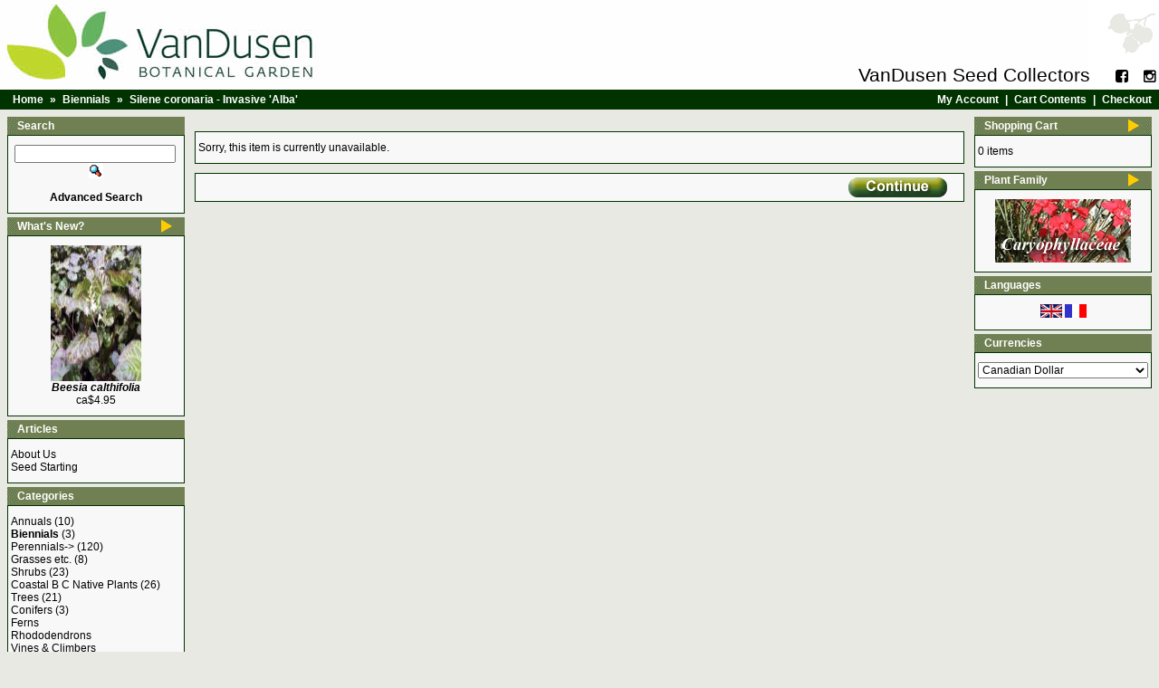

--- FILE ---
content_type: text/html
request_url: https://www.plantexplorers.com/vandusen/product_info.php?cPath=28&products_id=284
body_size: 2837
content:
<!doctype html public "-//W3C//DTD HTML 4.01 Transitional//EN" "http://www.w3.org/TR/xhtml1/DTD/xhtml1-transitional.dtd">
<html xmlns="http://www.w3.org/1999/xhtml" lang="en">
<head>
<title>VanDusen Seed Collectors</title>
<meta name="keywords" content="VanDusen Seed Collectors, Seeds, Seed Packets, Graines, Paquets De Graine" />
<meta http-equiv="Content-Type" content="text/html; charset=iso-8859-1" />
<base href="https://www.plantexplorers.com/vandusen/" />
<link rel="P3Pv1" href="http://www.plantexplorers.org/w3c/p3p.xml" />
<link rel="stylesheet" type="text/css" href="css/vandusen.css" />
<link href="https://cdnjs.cloudflare.com/ajax/libs/font-awesome/4.3.0/css/font-awesome.css"  rel="stylesheet"  type='text/css'/>
</head>
<body style="margin: 0" >
<table width="100%"  class="pageHeader" >
  <tr>
    <td></td>
    <td></td>
  </tr>
    <tr>
      <td colspan="5" align="left"><a href="http://www.vandusengarden.org" target="_blank"><img src="images/general/pixel_trans.gif" border="0" alt="" width="480" height="60"/></a></td>
      <td align="right"><a href="http://www.plantexplorers.com/" target="_blank">
        <img src="images/general/Icon_Grey_01.gif" border="0" alt="PlantExplorers.com - The adventure is growing&trade;" title=" PlantExplorers.com - The adventure is growing&trade; " width="53" height="46"/>      </a></td>
    </tr>
  <tr>
    <td colspan="6"><span class="Header">VanDusen Seed Collectors<img src="images/general/pixel_trans.gif" border="0" alt="" width="10" height="1"/></span>
<a target="_blank" href="https://www.facebook.com/VanDusenSeedsCollection/"><i class="fa fa-facebook-square icon"></i></a>
<a target="_blank" href="https://www.instagram.com/vandusenseeds/"><i class="fa fa-instagram icon"></i></a>
</td>
  </tr>
</table>
<table border="0" width="100%" cellspacing="0" cellpadding="0">
  <tr class="headerNavigation">
    <td class="headerNavigation">&nbsp;&nbsp;<a href="https://www.plantexplorers.com/vandusen/index.php?PlantExID=n4hlghtp2v97p78kundejo91d1" class="headerNavigation" title="Home">Home</a> &raquo; <a href="https://www.plantexplorers.com/vandusen/index.php?cPath=28&amp;PlantExID=n4hlghtp2v97p78kundejo91d1" class="headerNavigation" title="Biennials">Biennials</a> &raquo; <a href="https://www.plantexplorers.com/vandusen/product_info.php?cPath=28&products_id=284&amp;PlantExID=n4hlghtp2v97p78kundejo91d1" class="headerNavigation" title="Silene coronaria - Invasive 'Alba'">Silene coronaria - Invasive 'Alba'</a></td>
      
    <td align="right" class="headerNavigation">
      <a href="https://www.plantexplorers.com/vandusen/account.php?PlantExID=n4hlghtp2v97p78kundejo91d1" class="headerNavigation" title="My Account">My Account</a>  |  
      <a href="https://www.plantexplorers.com/vandusen/shopping_cart.php?PlantExID=n4hlghtp2v97p78kundejo91d1" class="headerNavigation" title="Cart Contents">Cart Contents</a>  |  
      
      
      
      
      <a href="https://www.plantexplorers.com/vandusen/checkout_shipping.php?PlantExID=n4hlghtp2v97p78kundejo91d1" class="headerNavigation" title="Checkout">Checkout</a>   
      
      
      
      
    </td>
  </tr>
</table>
<table border="0" width="100%" cellspacing="3" cellpadding="3">
  <tr>
    <td width="200" valign="top"><table border="0" width="200" cellspacing="0" cellpadding="2">

<!-- search //-->
          <tr>
            <td>
<table border="0" width="100%" cellspacing="0" cellpadding="0">
  <tr>
    <td height="20" class="infoBoxHeader"><img src="images/infobox/corner_right_left.gif" border="0" alt="" width="11" height="20"/></td>
    <td width="100%" height="20" class="infoBoxHeader">Search</td>
    <td height="20" class="infoBoxHeader" nowrap><img src="images/general/pixel_trans.gif" border="0" alt="" width="11" height="14"/></td>
  </tr>
</table>
<table border="0" width="100%" cellspacing="0" cellpadding="1" class="infoBox">
  <tr>
    <td><table border="0" width="100%" cellspacing="0" cellpadding="3" class="infoBoxContents">
  <tr>
    <td><img src="images/general/pixel_trans.gif" border="0" alt="" width="100%" height="1"/></td>
  </tr>
  <tr>
    <td align="center" class="boxText"><form name="quick_find" action="https://www.plantexplorers.com/vandusen/advanced_search_result.php" method="get"><input type="text" name="keywords" size="10" maxlength="30" style="width: 170px"/>&nbsp;<input type="hidden" name="PlantExID" value="n4hlghtp2v97p78kundejo91d1" /><input type="image" src="languages/english/button_quick_find.gif" alt="Search" title=" Search "/><br /><br /><a href="https://www.plantexplorers.com/vandusen/advanced_search.php?PlantExID=n4hlghtp2v97p78kundejo91d1"><b>Advanced Search</b></a></form></td>
  </tr>
  <tr>
    <td><img src="images/general/pixel_trans.gif" border="0" alt="" width="100%" height="1"/></td>
  </tr>
</table>
</td>
  </tr>
</table>
            </td>
          </tr>
<!-- search_end //-->
          <tr>
            <td>
<table border="0" width="100%" cellspacing="0" cellpadding="0">
  <tr>
    <td height="20" class="infoBoxHeader"><img src="images/infobox/corner_right_left.gif" border="0" alt="" width="11" height="20"/></td>
    <td width="100%" height="20" class="infoBoxHeader"><a class="infoBoxHeader" href="https://www.plantexplorers.com/vandusen/products_new.php?PlantExID=n4hlghtp2v97p78kundejo91d1">What's New?</a></td>
    <td height="20" class="infoBoxHeader" nowrap><a href="https://www.plantexplorers.com/vandusen/products_new.php?PlantExID=n4hlghtp2v97p78kundejo91d1"><img src="images/infobox/arrow_right.gif" border="0" alt="more" title=" more " width="15" height="20"/></a><img src="images/general/pixel_trans.gif" border="0" alt="" width="11" height="14"/></td>
  </tr>
</table>
<table border="0" width="100%" cellspacing="0" cellpadding="1" class="infoBox">
  <tr>
    <td><table border="0" width="100%" cellspacing="0" cellpadding="3" class="infoBoxContents">
  <tr>
    <td><img src="images/general/pixel_trans.gif" border="0" alt="" width="100%" height="1"/></td>
  </tr>
  <tr>
    <td align="center" class="boxText"><a href="https://www.plantexplorers.com/vandusen/product_info.php?products_id=1194&amp;PlantExID=n4hlghtp2v97p78kundejo91d1"><img src="images/beesia_calthifolia_th.jpg" border="0" alt="Beesia calthifolia" title=" Beesia calthifolia " width="100" height="150" /></a><br /><a href="https://www.plantexplorers.com/vandusen/product_info.php?products_id=1194&amp;PlantExID=n4hlghtp2v97p78kundejo91d1" title="Beesia calthifolia"><strong><em>Beesia calthifolia</em></strong></a><br />ca$4.95</td>
  </tr>
  <tr>
    <td><img src="images/general/pixel_trans.gif" border="0" alt="" width="100%" height="1"/></td>
  </tr>
</table>
</td>
  </tr>
</table>
            </td>
          </tr>
<!-- topics //-->
          <tr>
            <td>
<table border="0" width="100%" cellspacing="0" cellpadding="0">
  <tr>
    <td height="20" class="infoBoxHeader"><img src="images/infobox/corner_left.gif" border="0" alt="" width="11" height="20"/></td>
    <td width="100%" height="20" class="infoBoxHeader">Articles</td>
    <td height="20" class="infoBoxHeader" nowrap><img src="images/general/pixel_trans.gif" border="0" alt="" width="11" height="14"/></td>
  </tr>
</table>
<table border="0" width="100%" cellspacing="0" cellpadding="1" class="infoBox">
  <tr>
    <td><table border="0" width="100%" cellspacing="0" cellpadding="3" class="infoBoxContents">
  <tr>
    <td><img src="images/general/pixel_trans.gif" border="0" alt="" width="100%" height="1"/></td>
  </tr>
  <tr>
    <td class="boxText"><a href="https://www.plantexplorers.com/vandusen/article_info.php?articles_id=1&amp;PlantExID=n4hlghtp2v97p78kundejo91d1">About Us</a><br /><a href="https://www.plantexplorers.com/vandusen/articles.php?tPath=2&amp;PlantExID=n4hlghtp2v97p78kundejo91d1">Seed Starting</a><br /></td>
  </tr>
  <tr>
    <td><img src="images/general/pixel_trans.gif" border="0" alt="" width="100%" height="1"/></td>
  </tr>
</table>
</td>
  </tr>
</table>
            </td>
          </tr>
<!-- topics_eof //-->
<!-- categories //-->
          <tr>
            <td>
<table border="0" width="100%" cellspacing="0" cellpadding="0">
  <tr>
    <td height="20" class="infoBoxHeader"><img src="images/infobox/corner_left.gif" border="0" alt="" width="11" height="20"/></td>
    <td width="100%" height="20" class="infoBoxHeader">Categories</td>
    <td height="20" class="infoBoxHeader" nowrap><img src="images/general/pixel_trans.gif" border="0" alt="" width="11" height="14"/></td>
  </tr>
</table>
<table border="0" width="100%" cellspacing="0" cellpadding="1" class="infoBox">
  <tr>
    <td><table border="0" width="100%" cellspacing="0" cellpadding="3" class="infoBoxContents">
  <tr>
    <td><img src="images/general/pixel_trans.gif" border="0" alt="" width="100%" height="1"/></td>
  </tr>
  <tr>
    <td class="boxText"><a href="https://www.plantexplorers.com/vandusen/index.php?cPath=43&amp;PlantExID=n4hlghtp2v97p78kundejo91d1">Annuals</a>&nbsp;(10)<br /><a href="https://www.plantexplorers.com/vandusen/index.php?cPath=28&amp;PlantExID=n4hlghtp2v97p78kundejo91d1"><b>Biennials</b></a>&nbsp;(3)<br /><a href="https://www.plantexplorers.com/vandusen/index.php?cPath=41&amp;PlantExID=n4hlghtp2v97p78kundejo91d1">Perennials-&gt;</a>&nbsp;(120)<br /><a href="https://www.plantexplorers.com/vandusen/index.php?cPath=34&amp;PlantExID=n4hlghtp2v97p78kundejo91d1">Grasses etc.</a>&nbsp;(8)<br /><a href="https://www.plantexplorers.com/vandusen/index.php?cPath=24&amp;PlantExID=n4hlghtp2v97p78kundejo91d1">Shrubs</a>&nbsp;(23)<br /><a href="https://www.plantexplorers.com/vandusen/index.php?cPath=44&amp;PlantExID=n4hlghtp2v97p78kundejo91d1">Coastal B C Native Plants</a>&nbsp;(26)<br /><a href="https://www.plantexplorers.com/vandusen/index.php?cPath=25&amp;PlantExID=n4hlghtp2v97p78kundejo91d1">Trees</a>&nbsp;(21)<br /><a href="https://www.plantexplorers.com/vandusen/index.php?cPath=42&amp;PlantExID=n4hlghtp2v97p78kundejo91d1">Conifers</a>&nbsp;(3)<br /><a href="https://www.plantexplorers.com/vandusen/index.php?cPath=39&amp;PlantExID=n4hlghtp2v97p78kundejo91d1">Ferns</a><br /><a href="https://www.plantexplorers.com/vandusen/index.php?cPath=32&amp;PlantExID=n4hlghtp2v97p78kundejo91d1">Rhododendrons</a><br /><a href="https://www.plantexplorers.com/vandusen/index.php?cPath=3&amp;PlantExID=n4hlghtp2v97p78kundejo91d1">Vines & Climbers</a><br /></td>
  </tr>
  <tr>
    <td><img src="images/general/pixel_trans.gif" border="0" alt="" width="100%" height="1"/></td>
  </tr>
</table>
</td>
  </tr>
</table>
            </td>
          </tr>
<!-- categories_end //-->
<!-- information //-->
          <tr>
            <td>
<table border="0" width="100%" cellspacing="0" cellpadding="0">
  <tr>
    <td height="20" class="infoBoxHeader"><img src="images/infobox/corner_right_left.gif" border="0" alt="" width="11" height="20"/></td>
    <td width="100%" height="20" class="infoBoxHeader">Information</td>
    <td height="20" class="infoBoxHeader" nowrap><img src="images/general/pixel_trans.gif" border="0" alt="" width="11" height="14"/></td>
  </tr>
</table>
<table border="0" width="100%" cellspacing="0" cellpadding="1" class="infoBox">
  <tr>
    <td><table border="0" width="100%" cellspacing="0" cellpadding="3" class="infoBoxContents">
  <tr>
    <td><img src="images/general/pixel_trans.gif" border="0" alt="" width="100%" height="1"/></td>
  </tr>
  <tr>
    <td class="boxText"><a href="https://www.plantexplorers.com/vandusen/shipping.php?PlantExID=n4hlghtp2v97p78kundejo91d1">Shipping, Taxes &amp; Returns</a><br /><a href="https://www.plantexplorers.com/vandusen/privacy.php?PlantExID=n4hlghtp2v97p78kundejo91d1">Privacy Statement</a><br /><a href="https://www.plantexplorers.com/vandusen/contact_us.php?PlantExID=n4hlghtp2v97p78kundejo91d1">Contact Us</a></td>
  </tr>
  <tr>
    <td><img src="images/general/pixel_trans.gif" border="0" alt="" width="100%" height="1"/></td>
  </tr>
</table>
</td>
  </tr>
</table>
            </td>
          </tr>
<!-- information_end //-->
    </table></td>
    <td width="100%" valign="top"><!-- Array --><!-- get_url = cPath : cPath=28&amp; --><!-- get_url = products_id : cPath=28&amp;products_id=284&amp; --><form name="cart_quantity" action="https://www.plantexplorers.com/vandusen/product_info.php?cPath=28&amp;products_id=284&amp;action=add_product&amp;PlantExID=n4hlghtp2v97p78kundejo91d1" method="post"> 
    <table border="0" width="100%" cellspacing="0" cellpadding="0">
      <tr>
        <td>&nbsp;</td>
      </tr>
      <tr>
        <td><table border="0" width="100%" cellspacing="0" cellpadding="1" class="infoBox">
  <tr>
    <td><table border="0" width="100%" cellspacing="0" cellpadding="3" class="infoBoxContents">
  <tr>
    <td><img src="images/general/pixel_trans.gif" border="0" alt="" width="100%" height="1"/></td>
  </tr>
  <tr>
    <td class="boxText">Sorry, this item is currently unavailable.</td>
  </tr>
  <tr>
    <td><img src="images/general/pixel_trans.gif" border="0" alt="" width="100%" height="1"/></td>
  </tr>
</table>
</td>
  </tr>
</table>
</td>
      </tr>
      <tr>
        <td><img src="images/general/pixel_trans.gif" border="0" alt="" width="100%" height="10"/></td>
      </tr>
      <tr>
        <td><table border="0" width="100%" cellspacing="1" cellpadding="2" class="infoBox">
          <tr class="infoBoxContents">
            <td><table border="0" width="100%" cellspacing="0" cellpadding="2">
              <tr>
                <td width="10"><img src="images/general/pixel_trans.gif" border="0" alt="" width="10" height="1"/></td>
                <td align="right"><a href="https://www.plantexplorers.com/vandusen/index.php?PlantExID=n4hlghtp2v97p78kundejo91d1"><img src="languages/english/button_continue.gif" border="0" alt="Continue" title=" Continue " width="109" height="22"/></a></td>
                <td width="10"><img src="images/general/pixel_trans.gif" border="0" alt="" width="10" height="1"/></td>
              </tr>
            </table></td>
          </tr>
        </table></td>
      </tr>
        </td>
      </tr>
    </table></div></form></td>
    <td width="200" valign="top"><table border="0" width="200" cellspacing="0" cellpadding="2">
<!-- shopping_cart //-->
          <tr>
            <td>
<table border="0" width="100%" cellspacing="0" cellpadding="0">
  <tr>
    <td height="20" class="infoBoxHeader"><img src="images/infobox/corner_right_left.gif" border="0" alt="" width="11" height="20"/></td>
    <td width="100%" height="20" class="infoBoxHeader"><a class="infoBoxHeader" href="https://www.plantexplorers.com/vandusen/shopping_cart.php?PlantExID=n4hlghtp2v97p78kundejo91d1">Shopping Cart</a></td>
    <td height="20" class="infoBoxHeader" nowrap><a href="https://www.plantexplorers.com/vandusen/shopping_cart.php?PlantExID=n4hlghtp2v97p78kundejo91d1"><img src="images/infobox/arrow_right.gif" border="0" alt="more" title=" more " width="15" height="20"/></a><img src="images/infobox/corner_right.gif" border="0" alt="" width="11" height="14"/></td>
  </tr>
</table>
<table border="0" width="100%" cellspacing="0" cellpadding="1" class="infoBox">
  <tr>
    <td><table border="0" width="100%" cellspacing="0" cellpadding="3" class="infoBoxContents">
  <tr>
    <td><img src="images/general/pixel_trans.gif" border="0" alt="" width="100%" height="1"/></td>
  </tr>
  <tr>
    <td class="boxText">0 items</td>
  </tr>
  <tr>
    <td><img src="images/general/pixel_trans.gif" border="0" alt="" width="100%" height="1"/></td>
  </tr>
</table>
</td>
  </tr>
</table>
            </td>
          </tr>
<!-- shopping_cart_end //-->
<!-- manufacturer_info //-->
          <tr>
            <td>
<table border="0" width="100%" cellspacing="0" cellpadding="0">
  <tr>
    <td height="20" class="infoBoxHeader"><img src="images/infobox/corner_right_left.gif" border="0" alt="" width="11" height="20"/></td>
    <td width="100%" height="20" class="infoBoxHeader"><a class="infoBoxHeader" href="https://www.plantexplorers.com/vandusen/index.php?manufacturers_id=38&amp;PlantExID=n4hlghtp2v97p78kundejo91d1">Plant Family</a></td>
    <td height="20" class="infoBoxHeader" nowrap><a href="https://www.plantexplorers.com/vandusen/index.php?manufacturers_id=38&amp;PlantExID=n4hlghtp2v97p78kundejo91d1"><img src="images/infobox/arrow_right.gif" border="0" alt="more" title=" more " width="15" height="20"/></a><img src="images/general/pixel_trans.gif" border="0" alt="" width="11" height="14"/></td>
  </tr>
</table>
<table border="0" width="100%" cellspacing="0" cellpadding="1" class="infoBox">
  <tr>
    <td><table border="0" width="100%" cellspacing="0" cellpadding="3" class="infoBoxContents">
  <tr>
    <td><img src="images/general/pixel_trans.gif" border="0" alt="" width="100%" height="1"/></td>
  </tr>
  <tr>
    <td class="boxText"><table border="0" width="100%" cellspacing="0" cellpadding="0"><tr><td align="center" class="infoBoxContents" colspan="2"><a href="https://www.plantexplorers.com/vandusen/index.php?manufacturers_id=38&amp;PlantExID=n4hlghtp2v97p78kundejo91d1"><img src="images/family/Caryophyllaceae1.gif" border="0" alt="Caryophyllaceae" title=" Caryophyllaceae " width="150" height="70"/></a></td></tr></table></td>
  </tr>
  <tr>
    <td><img src="images/general/pixel_trans.gif" border="0" alt="" width="100%" height="1"/></td>
  </tr>
</table>
</td>
  </tr>
</table>
            </td>
          </tr>
<!-- manufacturer_info_end //-->
<!-- languages //-->
          <tr>
            <td>
<table border="0" width="100%" cellspacing="0" cellpadding="0">
  <tr>
    <td height="20" class="infoBoxHeader"><img src="images/infobox/corner_right_left.gif" border="0" alt="" width="11" height="20"/></td>
    <td width="100%" height="20" class="infoBoxHeader">Languages</td>
    <td height="20" class="infoBoxHeader" nowrap><img src="images/general/pixel_trans.gif" border="0" alt="" width="11" height="14"/></td>
  </tr>
</table>
<!-- Array --><!-- get_url = cPath : cPath=28&amp; --><!-- get_url = products_id : cPath=28&amp;products_id=284&amp; --><!-- Array --><!-- get_url = cPath : cPath=28&amp; --><!-- get_url = products_id : cPath=28&amp;products_id=284&amp; --><table border="0" width="100%" cellspacing="0" cellpadding="1" class="infoBox">
  <tr>
    <td><table border="0" width="100%" cellspacing="0" cellpadding="3" class="infoBoxContents">
  <tr>
    <td><img src="images/general/pixel_trans.gif" border="0" alt="" width="100%" height="1"/></td>
  </tr>
  <tr>
    <td align="center" class="boxText"> <a href="https://www.plantexplorers.com/vandusen/product_info.php?cPath=28&amp;products_id=284&amp;language=en&amp;PlantExID=n4hlghtp2v97p78kundejo91d1"><img src="languages/english/icon.gif" border="0" alt="English" title=" English " width="24" height="15"/></a>  <a href="https://www.plantexplorers.com/vandusen/product_info.php?cPath=28&amp;products_id=284&amp;language=fr&amp;PlantExID=n4hlghtp2v97p78kundejo91d1"><img src="languages/french/icon.gif" border="0" alt="FranÃ§ais" title=" FranÃ§ais " width="24" height="15"/></a> </td>
  </tr>
  <tr>
    <td><img src="images/general/pixel_trans.gif" border="0" alt="" width="100%" height="1"/></td>
  </tr>
</table>
</td>
  </tr>
</table>
            </td>
          </tr>
<!-- languages_end //-->
<!-- currencies //-->
          <tr>
            <td>
<table border="0" width="100%" cellspacing="0" cellpadding="0">
  <tr>
    <td height="20" class="infoBoxHeader"><img src="images/infobox/corner_right_left.gif" border="0" alt="" width="11" height="20"/></td>
    <td width="100%" height="20" class="infoBoxHeader">Currencies</td>
    <td height="20" class="infoBoxHeader" nowrap><img src="images/general/pixel_trans.gif" border="0" alt="" width="11" height="14"/></td>
  </tr>
</table>
<table border="0" width="100%" cellspacing="0" cellpadding="1" class="infoBox">
  <tr>
    <td><table border="0" width="100%" cellspacing="0" cellpadding="3" class="infoBoxContents">
  <tr>
    <td><img src="images/general/pixel_trans.gif" border="0" alt="" width="100%" height="1"/></td>
  </tr>
  <tr>
    <td align="center" class="boxText"><form name="currencies" action="https://www.plantexplorers.com/vandusen/product_info.php" method="get"><select name="currency" onChange="this.form.submit();" style="width: 100%"><option value="CAD" SELECTED>Canadian Dollar</option></select><input type="hidden" name="cPath" value="28" /><input type="hidden" name="products_id" value="284" /><input type="hidden" name="PlantExID" value="n4hlghtp2v97p78kundejo91d1" /></form></td>
  </tr>
  <tr>
    <td><img src="images/general/pixel_trans.gif" border="0" alt="" width="100%" height="1"/></td>
  </tr>
</table>
</td>
  </tr>
</table>
            </td>
          </tr>
<!-- currencies_end //-->
    </table></td>
  </tr>
</table>
<table border="0" width="100%" cellspacing="0" cellpadding="1">
  <tr class="footerBar">
    <td class="footerBar">&nbsp;&nbsp;
Tuesday 27 January, 2026    &nbsp;&nbsp;
	</td>
    <td align="right" class="footerBar">&nbsp;&nbsp;
71,104,989 requests since Thursday 18 September, 2003    &nbsp;&nbsp;
	</td>
  </tr>
</table><table border="0" width="100%" cellspacing="0" cellpadding="0">
  <tr>
    <td width="100%" align="center" class="copyright">
Copyright &copy; 2002-2026 <a href="https://www.plantexplorers.com/mission.htm" target="_blank">PlantExplorers.com &amp; Lindenleaf Enterprises Inc.</a>     </td>
  </tr>
</table>
<!-- Google tag (gtag.js) -->
<script async src="https://www.googletagmanager.com/gtag/js?id=G-QM62VNTQ67"></script>
<script>
  window.dataLayer = window.dataLayer || [];
  function gtag(){dataLayer.push(arguments);}
  gtag('js', new Date());

  gtag('config', 'G-QM62VNTQ67');
</script>
<br />
</body>
</html>


--- FILE ---
content_type: text/css
request_url: https://www.plantexplorers.com/vandusen/css/vandusen.css
body_size: 1423
content:


BODY {
  background: #E9E9E4;    /*  #F1EFE2;   #f8f8f9; */
  color: #000000;
  margin: 0px;
}

A {
  color: #000000;
  text-decoration: none;
}

A:hover {
  color: #00F;
  text-decoration: underline;
}

FORM {
	display: inline;
}

.headerNavigation, .footerBar {
  font-family: Verdana, Arial, sans-serif;
  font-size: 12px;
  background: #003300;
  color: #ffffff;
  font-weight : bold;
  padding: 4px
}

A.headerNavigation { 
  color: #FFFFFF; 
}

A.headerNavigation:hover {
  color: #ffff99;
}

.headerError {
  font-family: Tahoma, Verdana, Arial, sans-serif;
  font-size: 12px;
  background: #ff0000;
  color: #ffffff;
  font-weight : bold;
  text-align : center;
}

.headerInfo {
  font-family: Tahoma, Verdana, Arial, sans-serif;
  font-size: 12px;
  background: #00ff00;
  color: #ffffff;
  font-weight: bold;
  text-align: center;
}

.copyright {
  font-family: Verdana, Arial, sans-serif;
  font-size: 9px;
}

.infoBox {
  background: #003300;
  font-family: Verdana, Arial, sans-serif;
  font-size: 12px;
}

.boxText {
 font-family: Verdana, Arial, sans-serif;
 font-size: 12px; 
}

.infoBoxContents {
  background: #f8f8f9;    /*  #f8f8f9; #F1EFE2; */
  font-family: Verdana, Arial, sans-serif;
  font-size: 12px;
}

.infoBoxNotice {
  background: #FF8E90;
}

.infoBoxNoticeContents {
  background: #FFE6E6;
  font-family: Verdana, Arial, sans-serif;
  font-size: 12px;
}

.infoBoxHeader {
  font-family: Verdana, Arial, sans-serif;
  font-size: 12px;
  font-weight: bold;
  background: #718053;
  color: #ffffff;
}

A.infoBoxHeader { 
  color: #FFFFFF; 
}

A.infoBoxHeader:hover {
  color: #ffff99;
}

TR.rowOdd, TR.rowOdd, TR.alsoPurchased-odd, TR.payment-odd, TR.productListing-odd, TR.upcomingProducts-odd, TR.shippingOptions-odd {
  background: #f8f8f9;
}

TR.accountHistory-even, TR.addressBook-even, TR.alsoPurchased-even, TR.payment-even, TR.productListing-even, TR.upcomingProducts-even, TR.shippingOptions-even {
  background: #FFF;
}

TABLE.productListing {
  border: 1px;
  border-style: solid;
  border-color: #003300;
}
.productListing-heading {
  font-family: Verdana, Arial, sans-serif;
  font-size: 12px;
  background: #003300;
  color: #FFFFFF;
  font-weight: bold;
}

TD.productListing-data {
  font-family: Verdana, Arial, sans-serif;
  font-size: 12px;
}

A.pageResults {
  color: #0000FF;
  font-weight:bold;
}

A.pageResults:hover {
  color: #0000FF;
  font-weight:bolder;
  background: #FFFFFF;
}

TD.pageHeading, DIV.pageHeading {
	font-family: "Times New Roman", Times, serif;
	font-size: 18px;
	font-weight: bold;
	color: #336600;
}

h1 {   
  font-family: Times, Times New Roman, serif;
  font-size: 25px;
  color: #336600;
} 

h2 {   
  font-family: Times, Times New Roman, serif;
  font-size: 18px;
  color: #336600;
} 

TD.botanicHeading {   
/*  font-family: Times, Times New Roman, serif;
  font-size: 25px;
  font-weight: bold;
  color: #336600;
  font-style: italic; */
} 

TR.subBar {
  background: #f4f7fd;
}

TD.subBar {
  font-family: Verdana, Arial, sans-serif;
  font-size: 12px;
  color: #000000;
}

TD.main, P.main {
  font-family: Verdana, Arial, sans-serif;
  font-size: 12px;
  line-height: 1.5;
}

TD.smallText, SPAN.smallText, P.smallText {
  font-family: Verdana, Arial, sans-serif;
  font-size: 12px;
  font-style: normal;
}

TD.accountCategory {
  font-family: Verdana, Arial, sans-serif;
  font-size: 14px;
  color: #aabbdd;
}

TD.fieldKey {
  font-family: Verdana, Arial, sans-serif;
  font-size: 12px;
  font-weight: bold;
}

TD.fieldValue {
  font-family: Verdana, Arial, sans-serif;
  font-size: 12px;
}

TD.tableHeading {
  font-family: Verdana, Arial, sans-serif;
  font-size: 12px;
  font-weight: bold;
}

SPAN.newItemInCart {
  font-family: Verdana, Arial, sans-serif;
  font-size: 12px;
  color: #ff0000;
}

CHECKBOX, INPUT, RADIO, SELECT {
  font-family: Verdana, Arial, sans-serif;
  font-size: 12px;
}

TEXTAREA {
  width: 100%;
  font-family: Verdana, Arial, sans-serif;
  font-size: 12px;
}

SPAN.greetUser {
  font-family: Verdana, Arial, sans-serif;
  font-size: 14px;
  color: #00F;
  font-weight: bold;
}

TABLE.formArea {
	background: #F1EFE2; /* #f1f9fe; */
	border-color: Olive;
	border-style: solid;
	border-width: 1px;
}

SPAN.markProductOutOfStock {
  font-family: Tahoma, Verdana, Arial, sans-serif;
  font-size: 14px;
  color: #c76170;
  font-weight: bold;
}

SPAN.productSpecialPrice {
  font-family: Verdana, Arial, sans-serif;
  color: #ff0000;
}

SPAN.errorText {
  font-family: Verdana, Arial, sans-serif;
  color: #ff0000;
}

.moduleRow { }
.moduleRowOver { 
   background-color: #F1EFE2; 
   cursor: pointer; 
}
.moduleRowSelected { background-color: #E4E6D5; }

.checkoutBarFrom, .checkoutBarTo { font-family: Verdana, Arial, sans-serif; font-size: 12px; color: #8c8c8c; }
.checkoutBarCurrent { font-family: Verdana, Arial, sans-serif; font-size: 12px; color: #000000; }

/* message box */

.messageBox { font-family: Verdana, Arial, sans-serif; font-size: 12px; }
.messageStackError, .messageStackWarning { font-family: Verdana, Arial, sans-serif; font-size: 12px; background-color: #ffb3b5; }
.messageStackSuccess { font-family: Verdana, Arial, sans-serif; font-size: 12px; background-color: #99ff00; }

/* input requirement */

.inputRequirement { font-family: Verdana, Arial, sans-serif; font-size: 12px; color: #ff0000; }

.pageHeader {
	color: #000;
	text-align: right;
	text-indent: 10pt;
	vertical-align: bottom;
	background-image: url(Header_VanDusen_2011.jpg);
	background-repeat: no-repeat;
	background-color: #FFFFFF;
}

}

.plantLinks {
	font-family: "Times New Roman", Times, serif;
	font-size: 18px;
	font-style: italic;
	font-weight: bold;
	color: #000000;
}

.Articles {
	background-color: #f8f8f9;
	text-align: justify;
	display: table;
	border: 1px solid #000000;
	padding: 10px;
	list-style-image: url(../images/general/gold_bullet.gif);
}

.seedCount {
	font-size: x-small;
	color: #003300;
	text-decoration: overline;
	font-weight: normal;
}

.Header {	font-family:Verdana, Arial, Helvetica, sans-serif;
	font-size: 16pt;
	font-style: normal;
	font-weight: normal;
	text-align: right;
	color:#000;
}


.errorBox { font-family : Verdana, Arial, sans-serif; font-size : 12px; background: #ffb3b5; font-weight: bold; }
.stockWarning { font-family : Verdana, Arial, sans-serif; font-size : 12px; color: #cc0033; }

.productsNotifications {
	background: #f8f8f9;
	border: 1px solid #333333;
	padding: 5px 5px 5px 5px;
}

.orderEdit { font-family : Verdana, Arial, sans-serif; font-size : 12px; color: #70d250; text-decoration: underline; }

.icon::before {
text-indent:initial;
/*display: inline-block;
margin-right: .5em;
font: normal normal normal 14px/1 FontAwesome;
font-size: inherit;
text-rendering: auto;
-webkit-font-smoothing: antialiased;
-moz-osx-font-smoothing: grayscale;
transform: translate(0, 0);*/
}
